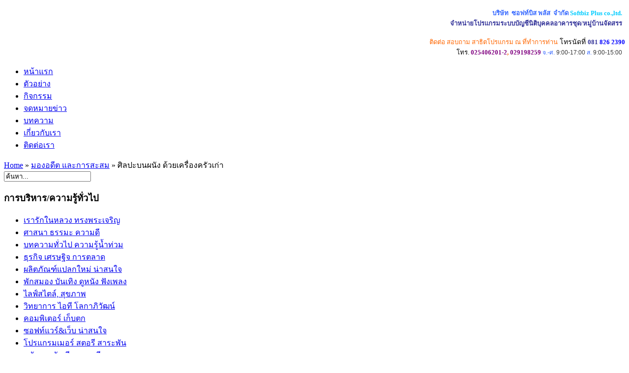

--- FILE ---
content_type: text/html; charset=utf-8
request_url: http://softbizplus.com/antique-collectibles/1954-wall-art-of-vintage-kitchen-tools
body_size: 7379
content:
<!DOCTYPE html PUBLIC "-//W3C//DTD XHTML 1.0 Transitional//EN" "http://www.w3.org/TR/xhtml1/DTD/xhtml1-transitional.dtd">
<html xmlns="http://www.w3.org/1999/xhtml" xml:lang="th-th" lang="th-th" >
<link rel="stylesheet" href="/templates/system/css/system.css" type="text/css" />
<link rel="stylesheet" href="/templates/system/css/general.css" type="text/css" />
<link rel="stylesheet" href="/templates/kodadesign/css/template.css" type="text/css" />
<!--[if lte IE 6]>
<link href="/templates/kodadesign/css/ieonly.css" rel="stylesheet" type="text/css" />
<![endif]-->



 <a name="up" id="up"></a>






<div id="center">
	<div id="wrapperholder">
		<div id="wrappert"></div>
		<div id="wrapper">



			<div id="header">
				<div id="headerl">
					<div id="header">
						<div id="logo"></div>
						<p mce_style="text-align: right;" style="text-align: right;">
	<span mce_style="font-size: small;" style="font-size: small;"><b><b><span mce_style="color: #3366ff;" style="color: rgb(51, 102, 255);">บริษัท&nbsp; ซอฟท์บิส พลัส&nbsp; จำกัด </span><span mce_style="color: #00ccff;" style="color: rgb(0, 204, 255);">Softbiz Plus&nbsp;co.,ltd. </span><span mce_style="color: #00ccff;" style="color: rgb(0, 204, 255);"><span mce_style="color: #ffffff;" style="color: rgb(255, 255, 255);">.</span></span><span mce_style="color: #00ccff;" style="color: rgb(0, 204, 255);"> </span><br />
	</b></b><b><span mce_style="color: #333399;" style="color: rgb(51, 51, 153);">จำหน่ายโปรแกรมระบบบัญชีนิติบุคคลอาคารชุด/หมู่บ้านจัดสรร </span><span mce_style="color: #0000ff;" style="color: rgb(0, 0, 255);"><span mce_style="color: #ffffff;" style="color: rgb(255, 255, 255);">. </span></span></b></span></p>
<p mce_style="text-align: right" style="text-align: right;">
	<span mce_style="color: #ff6600;" style="color: rgb(255, 102, 0);"><span mce_style="font-size: small;" style="font-size: small;">ติดต่อ สอบถาม สาธิตโปรแกรม ณ ที่ทำการท่าน</span></span><span style="color:#000000;"><b><span mce_style="color: #000000;">&nbsp;</span></b><span style="font-size:14px;">โทรนัดที่</span></span> <span style="font-size: small;"><b><span style="color: rgb(51, 51, 153);">081 </span><span style="color:#0000ff;">826 2390</span></b></span><br />
	<span mce_style="color: #ff6600" style="color: rgb(255, 102, 0);"><span mce_style="font-size: small;" style="font-size: small;"><span mce_style="color: #000000;" style="color: rgb(0, 0, 0);">&nbsp;โทร. </span><b><span mce_style="color: #800080;" style="color: rgb(128, 0, 128);">025406201-2</span>, <span mce_style="color: #800080;" style="color: rgb(128, 0, 128);">029198259</span> </b></span></span><span mce_style="color: #333333; font-family: arial,verdana,Helvetica,sans-serif; font-size: 12px; line-height: 15px; text-align: left;" style="color: rgb(51, 51, 51); font-family: arial,verdana,Helvetica,sans-serif; font-size: 12px; line-height: 15px; text-align: left;"><span mce_style="color: #3366ff;" style="color: rgb(51, 102, 255);">จ.-ศ. </span>9:00-17:00 <span mce_style="color: #3366ff;" style="color: rgb(51, 102, 255);">ส. </span>9:00-15:00</span><span mce_style="color: #ff6600;" style="color: rgb(255, 102, 0);"><span mce_style="font-size: small;" style="font-size: small;"><span mce_style="color: #000000;" style="color: rgb(0, 0, 0);"> </span></span></span><span mce_style="color: #ff6600" style="color: rgb(255, 102, 0);"><span mce_style="font-size: small;" style="font-size: small;"><b> <span mce_style="color: #ffffff;" style="color: rgb(255, 255, 255);">.</span></b></span><b> </b><br />
	</span></p>
					</div>
				</div>
			</div>
			<script async src="https://pagead2.googlesyndication.com/pagead/js/adsbygoogle.js?client=ca-pub-3264198251723413"
            crossorigin="anonymous"></script>
			<div id="topmenu"><ul id="mainlevel-nav"><li><a href="/home" class="mainlevel-nav" >หน้าแรก</a></li><li><a href="/sample" class="mainlevel-nav" >ตัวอย่าง</a></li><li><a href="/activity" class="mainlevel-nav" >กิจกรรม</a></li><li><a href="/newsletter" class="mainlevel-nav" >จดหมายข่าว</a></li><li><a href="/articles" class="mainlevel-nav" >บทความ</a></li><li><a href="/about-us" class="mainlevel-nav" >เกี่ยวกับเรา</a></li><li><a href="/contact-us" class="mainlevel-nav" >ติดต่อเรา</a></li></ul></div>
			<div id="pathway"><span class="breadcrumbs pathway">
<a href="http://softbizplus.com/" class="pathway">Home</a> <span style="font-family: tahoma;">»</span> <a href="/antique-collectibles" class="pathway">มองอดีต และการสะสม</a> <span style="font-family: tahoma;">»</span> ศิลปะบนผนัง ด้วยเครื่องครัวเก่า</span></div>
							<div id="user4">		<div class="moduletable">
					<form action="index.php" method="post">
	<div class="search">
		<input name="searchword" id="mod_search_searchword" maxlength="20" alt="ค้นหา" class="inputbox" type="text" size="20" value="ค้นหา..."  onblur="if(this.value=='') this.value='ค้นหา...';" onfocus="if(this.value=='ค้นหา...') this.value='';" />	</div>
	<input type="hidden" name="task"   value="search" />
	<input type="hidden" name="option" value="com_search" />
	<input type="hidden" name="Itemid" value="192" />
</form>		</div>
	</div>
						<div id="mainholder">
			
			


		
							<div id="left">		<div class="moduletable_menu">
			<h3>การบริหาร/ความรู้ทั่วไป</h3>
			<ul class="menu_menu"><li class="item176"><a href="/our-king"><span>เรารักในหลวง ทรงพระเจริญ</span></a></li><li id="current" class="active item179"><a href="/dhamma"><span>ศาสนา ธรรมะ ความดี</span></a></li><li class="item177"><a href="/general"><span>บทความทั่วไป ความรู้น้ำท่วม</span></a></li><li class="item209"><a href="/business"><span>ธุรกิจ เศรษฐิจ การตลาด</span></a></li><li class="item207"><a href="/cool-new-gadgets"><span>ผลิตภัณฑ์แปลกใหม่ น่าสนใจ</span></a></li><li class="item142"><a href="/relax"><span>พักสมอง บันเทิง ดูหนัง ฟังเพลง</span></a></li><li class="item187"><a href="/lifestyle"><span>ไลฟ์สไตล์, สุขภาพ</span></a></li><li class="item178"><a href="/it"><span>วิทยาการ ไอที โลกาภิวัฒน์</span></a></li><li class="item185"><a href="/computer"><span>คอมพิเตอร์ เก็บตก</span></a></li><li class="item186"><a href="/software"><span>ซอฟท์แวร์&amp;เว็บ น่าสนใจ</span></a></li><li class="item184"><a href="/programmer"><span>โปรแกรมเมอร์ สตอรี สาระพัน</span></a></li><li class="item153"><a href="/accounting-principles"><span>หลักการบัญชี และภาษี</span></a></li><li class="item152"><a href="/knowledge-management"><span>อสังหาฯ บ้าน คอนโด ที่ดิน</span></a></li><li class="item175"><a href="/real-estate-property-news"><span>แฟ้มข่าว อสังหาริมทรัพย์</span></a></li><li class="item173"><a href="/housing"><span>หมู่บ้าน นิติบุคคลหมู่บ้านจัดสรร</span></a></li><li class="item172"><a href="/condominium"><span>คอนโด นิติบุคคลอาคารชุด</span></a></li><li class="item174"><a href="/apartment"><span>อพาร์ทเมนท์ สำนักงาน พื้นที่เช่า</span></a></li><li class="item170"><a href="/laws"><span>บทความกฏหมาย ที่สำคัญ</span></a></li><li class="item171"><a href="/documents-forms"><span>ตัวอย่างคู่มือ,เอกสาร,แบบฟอร์ม</span></a></li><li class="item155"><a href="/thesis"><span>วิทยานิพนธ์ งานวิจัย กรณีศึกษา</span></a></li><li class="item180"><a href="/decorate"><span>ออกแบบตกแต่ง บ้านและสวน</span></a></li><li class="item188"><a href="/art-ceate-recycle-reused"><span>ศิลปะ ประดิษฐ์ รีไซเคิล รียูส</span></a></li><li class="item192"><a href="/antique-collectibles"><span>มองอดีต และการสะสม</span></a></li><li class="item190"><a href="/news-pr-customers"><span>ข่าวประชาสัมพันธ์ลูกค้าซอฟท์บิส</span></a></li></ul>		</div>
			<div class="moduletable_menu">
			<h3>ผลิตภัณฑ์ a-Softbiz</h3>
			<ul class="menu_menu"><li class="item80"><a href="/condominium-property-management-accounting-software"><img src="/images/stories/menu_cm.jpg" align="right" alt="condominium-property-management-accounting-software" /><span>โปรแกรมบัญชี อาคารชุด</span></a></li><li class="item82"><a href="/housing-management-accounting-software"><img src="/images/stories/menu_hj.jpg" align="right" alt="housing-management-accounting-software" /><span>โปรแกรม หมู่บ้านจัดสรร</span></a></li><li class="item116"><a href="/general-ledger-accounting-software"><img src="/images/stories/menu_gl.jpg" align="right" alt="general-ledger-accounting-software" /><span>โปรแกรมบัญชีแยกประเภท</span></a></li><li class="item114"><a href="/management-problem"><img src="/images/stories/menu_what.gif" align="right" alt="management-problem" /><span>ท่าน มีปัญหาเหล่านี้หรือไม่</span></a></li><li class="item108"><a href="/specialy-accounting-software-regard"><img src="/images/stories/menu_info.jpg" align="right" alt="specialy-accounting-software-regard" /><span>ข้อพิจารณาเลือกซอฟท์แวร์</span></a></li><li class="item115"><a href="/faq-questions"><img src="/images/stories/menu_qa.jpg" align="right" alt="faq-questions" /><span>คำถามข้อสงสัยซอฟท์บิส</span></a></li><li class="item111"><a href="/customers"><img src="/images/stories/menu_cust.jpg" align="right" alt="customers" /><span>ตัวอย่าง ลูกค้าของเรา</span></a></li><li class="item118"><a href="/housing-and-condominium-management-strategies"><span>ยุทธวิธีบริหารหมู่บ้าน/คอนโดฯ</span></a></li><li class="item129"><a href="/housing-and-condominium-administration-with-it"><span>บริหารหมู่บ้าน/คอนโดด้วยไอที</span></a></li><li class="item154"><a href="/reduce-work-efficiency-with-the-accounting-software-package"><span>เพิ่มประสิทธิภาพงานงานบัญชี</span></a></li><li class="item119"><a href="http://www.thaicondoonline.com/" target="_blank"><span>เว็บ รวมความรู้ บริหารคอนโดฯ</span></a></li><li class="item123"><a href="http://www.thaicondoonline.com/demo" target="_blank"><span>ตัวอย่าง เว็บคอนโดฯสำเร็็จรูป</span></a></li><li class="item197"><a href="/job"><span>รับสมัครงาน</span></a></li><li class="item199"><a href="/domain"><span>Domain for Sales</span></a></li></ul>		</div>
			<div class="moduletable_menu">
			<h3>เกี่ยวกับ เอ-ซอฟท์บิส</h3>
			<ul class="menu_menu"><li class="item156"><a href="/profile"><img src="/images/stories/i-softbiz2.png" align="right" alt="profile" /><span>แนะนำ เอ-ซอฟท์บิส</span></a></li><li class="item157"><a href="/company-infomation"><img src="/images/stories/i-softbiz.png" align="right" alt="company-infomation" /><span>ข้อมูล บริษัท</span></a></li><li class="item158"><a href="/founder-executive-team"><img src="/images/stories/i-team.png" align="right" alt="founder-executive-team" /><span>ผู้ก่อตั้ง ผู้บริหาร ทีมงาน</span></a></li><li class="item159"><a href="/time-line-history"><img src="/images/stories/i-history.png" align="right" alt="time-line-history" /><span>ประวัติ ตามช่วงเวลา</span></a></li><li class="item160"><a href="/evolution"><img src="/images/stories/i-egg.png" align="right" alt="evolution" /><span>วิวัฒนาการ ซอฟท์บิส+</span></a></li><li class="item164"><a href="/payment"><img src="/images/stories/i-money.png" align="right" alt="payment" /><span>การชำระเงิน บัญชีธนาคาร</span></a></li><li class="item161"><a href="/advetising"><img src="/images/stories/i-advertising.png" align="right" alt="advetising" /><span>สื่อโฆษณา ซอฟท์บิส+</span></a></li><li class="item162"><a href="/premiun"><img src="/images/stories/i-gift.png" align="right" alt="premiun" /><span>ของที่ระลึกขอบคุณลูกค้า</span></a></li><li class="item167"><a href="/clients"><img src="/images/stories/menu_cust.jpg" align="right" alt="clients" /><span>ตัวอย่าง ลูกค้าของเรา</span></a></li><li class="item163"><a href="/csr"><img src="/images/stories/i-csr.png" align="right" alt="csr" /><span>กิจกรรมด้านสังคม</span></a></li><li class="item165"><a href="/about-us-other"><img src="/images/stories/i-pluss.png" align="right" alt="about-us-other" /><span>เพิ่มเติมเกี่ยวกับซอฟท์บิส</span></a></li><li class="item166"><a href="/social-network-links"><img src="/images/stories/i-link.png" align="right" alt="social-network-links" /><span>รวมลิ้งค์ โซเชียลเน็ทเวร์ค</span></a></li><li class="item191"><a href="/history"><img src="/images/stories/i-museum.png" align="right" alt="history" /><span>พิพิธภัณฑ์ Softbiz History</span></a></li><li class="item198"><a href="/museum"><span>พิพิธภัณฑ์คอมพิวเตอร์ของสะสม</span></a></li><li class="item201"><a href="/collection"><span>พิพิธภัณฑ์ของสะสม ของโบราณ</span></a></li><li class="item193"><a href="/library"><span>ห้องสมุด ซอฟท์บิส+</span></a></li><li class="item206"><a href="/holidays"><img src="/images/stories/i-holiday.png" align="right" alt="holidays" /><span>ปฏิทินวันหยุดประจำปี 2560</span></a></li><li class="item218"><a href="/index"><span>Home</span></a></li></ul>		</div>
			<div class="moduletable">
			<h3>Web Design by Softbiz+</h3>
			<table border="0" class="mceVisualAid mceItemTable">
	<tbody>
		<tr>
		</tr>
		<tr>
			<td class="mceVisualAid">
				<span mce_style="color: #0000cd;" style="color: rgb(0, 0, 205);"><b><span mce_style="font-size: 12px;" style="font-size: 12px;"><span mce_style="font-family: tahoma,geneva,sans-serif;" style="font-family: tahoma,geneva,sans-serif;"><object classid="clsid:d27cdb6e-ae6d-11cf-96b8-444553540000" codebase="http://download.macromedia.com/pub/shockwave/cabs/flash/swflash.cab#version=6,0,40,0" height="60" width="60"><param name="quality" value="high" /><param name="movie" value="http://softbizplus.com/flash/joomla.swf" /><embed height="60" pluginspage="http://www.macromedia.com/go/getflashplayer" quality="high" src="http://softbizplus.com/flash/joomla.swf" type="application/x-shockwave-flash" width="60"></embed></object><br />
				</span></span></b></span></td>
			<td class="mceVisualAid">
				<p>
					<span style="color:#000080;"><span mce_style="color: #0000cd;"><span mce_style="font-size: 12px;" style="font-size: 12px;"><span mce_style="font-family: tahoma,geneva,sans-serif;" style="font-family: tahoma,geneva,sans-serif;">เ<span mce_style="color: #000000;">ว็บนี้ สร้างด้วย </span></span></span></span></span><span mce_style="color: #0000cd;" style="color: rgb(0, 0, 205);"><span mce_style="font-size: 12px;" style="font-size: 12px;"><span mce_style="font-family: tahoma,geneva,sans-serif;" style="font-family: tahoma,geneva,sans-serif;"><a href="http://www.joomlacorner.com/" mce_href="http://www.joomlacorner.com/" target="_blank">Joomla! 1.5</a> </span></span></span><span mce_style="font-size: 12px;" style="font-size: 12px;"><span mce_style="font-family: tahoma,geneva,sans-serif;" style="font-family: tahoma,geneva,sans-serif;">โดย ทีมงาน<span mce_style="color: #0000ff;" style="color: rgb(0, 0, 255);">ซอฟท์บิส</span><span mce_style="color: #ff8c00;" style="color: rgb(255, 140, 0);">+</span><span mce_style="color: #000000;" style="color: rgb(0, 0, 0);"> </span><span mce_style="color: #696969;" style="color: rgb(105, 105, 105);">update</span><span style="color:#ff0000;"><span mce_style="color: #4b0082;">11.11.2014</span></span></span></span></p>
			</td>
		</tr>
	</tbody>
</table>		</div>
	</div>
				


				<div id="main" style="width:735px;">
																				
					
					<div style="clear:both;">&nbsp;</div>
										<div style="float:left; width:735px;">

	


<table class="contentpaneopen">
<tr>
		<td class="contentheading" width="100%">
					ศิลปะบนผนัง ด้วยเครื่องครัวเก่า			</td>
				
		
					</tr>
</table>

<table class="contentpaneopen">



<tr>
<td valign="top">
<div class="faceandtweet"><div class="faceandtweet_retweet" style="float:left; width:110px;"><a href="http://twitter.com/share?url=http%3A%2F%2Fsoftbizplus.com%2Fantique-collectibles%2F1954-wall-art-of-vintage-kitchen-tools" class="twitter-share-button" data-text="ศิลปะบนผนัง ด้วยเครื่องครัวเก่า:" data-count="horizontal" data-via="softbizplus" data-related="Phornnarong">Tweet</a><script type="text/javascript" src="http://platform.twitter.com/widgets.js"></script></div><div class="faceandtweet_like" style="float:left; width:90px; height:20px;"><iframe src="http://www.facebook.com/plugins/like.php?href=http%3A%2F%2Fsoftbizplus.com%2Fantique-collectibles%2F1954-wall-art-of-vintage-kitchen-tools&amp;layout=button_count&amp;width=90&amp;show_faces=false&amp;action=like&amp;colorscheme=light&amp;height=20" scrolling="no" frameborder="0" style="border:none; overflow:hidden; width:90px; height:20px;" allowTransparency="true"></iframe></div><div style="clear:both;"></div></div><p>
	<script async src="https://pagead2.googlesyndication.com/pagead/js/adsbygoogle.js?client=ca-pub-3264198251723413"
     crossorigin="anonymous"></script></p>
<div class="entry-content" style="margin: 10px 0px 0px; padding: 0px; border: 0px; outline: 0px; font-size: 13px; vertical-align: baseline; background-color: rgb(255, 255, 255); color: rgb(0, 0, 0); font-family: arial, helvetica, sans-serif; font-style: normal; font-variant: normal; font-weight: normal; letter-spacing: normal; line-height: 20px; orphans: 2; text-align: left; text-indent: 0px; text-transform: none; white-space: normal; widows: 2; word-spacing: 0px; -webkit-text-size-adjust: auto; -webkit-text-stroke-width: 0px; background-position: initial initial; background-repeat: initial initial;">
	<div class="mceTemp mceIEcenter" style="margin: 0px; padding: 0px; border: 0px; outline: 0px; font-size: 13px; vertical-align: baseline; background-color: transparent; text-align: left; background-position: initial initial; background-repeat: initial initial;">
		<h1 class="entry-title" style="margin: 0px; padding: 0px 0px 7px; border: 0px none; outline: 0px none; font-size: 26px; vertical-align: baseline; background-color: rgb(255, 255, 255); font-weight: bold; clear: both; font-family: Arial,sans-serif; line-height: 26px; color: rgb(0, 0, 0); font-style: normal; font-variant: normal; letter-spacing: normal; orphans: 2; text-indent: 0px; text-transform: none; white-space: normal; widows: 2; word-spacing: 0px; text-align: center;">
			Kitchen Tool Wall Art</h1>
		<dl class="wp-caption aligncenter" id="attachment_11211" style="margin: 0px auto 18px; padding: 0px; border: 0px; outline: 0px; font-size: 13px; vertical-align: baseline; background-color: transparent; display: block; clear: both; text-align: center; width: 490px; background-position: initial initial; background-repeat: initial initial;">
			<dt class="wp-caption-dt" style="margin: 0px; padding: 0px; border: 0px; outline: 0px; font-size: 13px; vertical-align: baseline; background-color: transparent; font-weight: bold; background-position: initial initial; background-repeat: initial initial;">
				&nbsp;</dt>
			<dt class="wp-caption-dt" style="margin: 0px; padding: 0px; border: 0px; outline: 0px; font-size: 13px; vertical-align: baseline; background-color: transparent; font-weight: bold; background-position: initial initial; background-repeat: initial initial;">
				<img alt="" class="size-full wp-image-11211 " height="269" src="http://mychiclife.com/wp-content/uploads/2012/09/img_92251.jpg" style="margin: 0px; padding: 0px; border: 0px none; outline: 0px; font-size: 13px; vertical-align: baseline; background-color: transparent; background-position: initial initial; background-repeat: initial initial;" title="img_9225" width="480" /></dt>
			<dd class="wp-caption-dd" style="margin: 0px 0px 22px; padding: 0px; border: 0px; outline: 0px; font-size: 13px; vertical-align: baseline; background-color: transparent; background-position: initial initial; background-repeat: initial initial;">
				All in a Row</dd>
		</dl>
	</div>
	<p style="margin: 0px 0px 22px; padding: 0px; border: 0px; outline: 0px; font-size: 13px; vertical-align: baseline; background-color: transparent; text-align: left; background-position: initial initial; background-repeat: initial initial;">
		Last year Dave&rsquo;s Auntie Di gave me a box of Nana&rsquo;s kitchen stuff. They were deep in the midst of cleaning out the treasures Nana had accumulated over the years and were unsure of what to do with a big box of vintage spoons, and spatulas and whisks and whatnot. It was decided I might be a good candidate and I was given the goods. I was SO excited to go through everything. Truth be told, I couldn&rsquo;t tell you what half of the stuff was for but I loved was that everything was so well used.</p>
	<div class="wp-caption aligncenter" id="attachment_11212" style="margin: 0px auto 18px; padding: 0px; border: 0px; outline: 0px; font-size: 13px; vertical-align: baseline; background-color: transparent; display: block; clear: both; text-align: center; width: 499px; background-position: initial initial; background-repeat: initial initial;">
		<img alt="" class="size-full wp-image-11212" height="600" src="http://mychiclife.com/wp-content/uploads/2012/09/img_9227.jpg" style="margin: 0px; padding: 0px; border: 0px none; outline: 0px; font-size: 13px; vertical-align: baseline; background-color: transparent; background-position: initial initial; background-repeat: initial initial;" title="img_9227" width="489" />
		<p class="wp-caption-text" style="margin: 0px; padding: 5px; border: 0px; outline: 0px; font-size: 13px; vertical-align: baseline; background-color: transparent; color: rgb(102, 102, 102); line-height: 18px; background-position: initial initial; background-repeat: initial initial;">
			Spatula and Fork</p>
	</div>
	<p style="margin: 0px 0px 22px; padding: 0px; border: 0px; outline: 0px; font-size: 13px; vertical-align: baseline; background-color: transparent; text-align: left; background-position: initial initial; background-repeat: initial initial;">
		How many times had Nana used this particular spatula to make pancakes? How many times had she turned meat with the fork, or used the hand mixer while baking? I thought it was a good talisman for my newly renovated kitchen and wanted to incorporate them somehow, as if to bless all the future meals that would be made there.</p>
	<div class="wp-caption aligncenter" id="attachment_11213" style="margin: 0px auto 18px; padding: 0px; border: 0px; outline: 0px; font-size: 13px; vertical-align: baseline; background-color: transparent; display: block; clear: both; text-align: center; width: 491px; background-position: initial initial; background-repeat: initial initial;">
		<img alt="" class="size-full wp-image-11213" height="600" src="http://mychiclife.com/wp-content/uploads/2012/09/img_9228.jpg" style="margin: 0px; padding: 0px; border: 0px none; outline: 0px; font-size: 13px; vertical-align: baseline; background-color: transparent; background-position: initial initial; background-repeat: initial initial;" title="img_9228" width="481" />
		<p class="wp-caption-text" style="margin: 0px; padding: 5px; border: 0px; outline: 0px; font-size: 13px; vertical-align: baseline; background-color: transparent; color: rgb(102, 102, 102); line-height: 18px; background-position: initial initial; background-repeat: initial initial;">
			Sifter</p>
	</div>
	<p style="margin: 0px 0px 22px; padding: 0px; border: 0px; outline: 0px; font-size: 13px; vertical-align: baseline; background-color: transparent; text-align: left; background-position: initial initial; background-repeat: initial initial;">
		It took me forever to figure out what to do with them though. I knew I wanted to have them on the wall somehow though I couldn&rsquo;t figure out a way exactly. Finally the idea of the frames came to me&hellip; I simply went out and bought three similarly hued frames and remove the glass from them. Next we hung each tool on the wall with teeny tiny nails and put the frame over it.</p>
	<div class="wp-caption aligncenter" id="attachment_11214" style="margin: 0px auto 18px; padding: 0px; border: 0px; outline: 0px; font-size: 13px; vertical-align: baseline; background-color: transparent; display: block; clear: both; text-align: center; width: 504px; background-position: initial initial; background-repeat: initial initial;">
		<img alt="" class="size-full wp-image-11214" height="600" src="http://mychiclife.com/wp-content/uploads/2012/09/img_9229.jpg" style="margin: 0px; padding: 0px; border: 0px none; outline: 0px; font-size: 13px; vertical-align: baseline; background-color: transparent; background-position: initial initial; background-repeat: initial initial;" title="img_9229" width="494" />
		<p class="wp-caption-text" style="margin: 0px; padding: 5px; border: 0px; outline: 0px; font-size: 13px; vertical-align: baseline; background-color: transparent; color: rgb(102, 102, 102); line-height: 18px; background-position: initial initial; background-repeat: initial initial;">
			Hand Mixer</p>
	</div>
	<p style="margin: 0px 0px 22px; padding: 0px; border: 0px; outline: 0px; font-size: 13px; vertical-align: baseline; background-color: transparent; text-align: left; background-position: initial initial; background-repeat: initial initial;">
		The result is a really cool piece of art that adorns the wall in my kitchen. Every single person who comes in and sees it for the first time comments on how neat it is and I get to say, &ldquo;actually, those are Dave&rsquo;s Nana&rsquo;s tools&rdquo; which just makes them all the more special.</p>
	<p style="margin: 0px 0px 22px; padding: 0px; border: 0px; outline: 0px; font-size: 13px; vertical-align: baseline; background-color: transparent; text-align: left; background-position: initial initial; background-repeat: initial initial;">
		You can steal this idea too and use almost anything to fill your frames&hellip; old hats, vintage eye glasses, books, one woman even told me she knew some one who did the same thing with birds nests. Let me know if you&rsquo;ve done something similar, I&rsquo;d love to see what special thing you framed.</p>
	<p style="margin: 0px 0px 22px; padding: 0px; border: 0px; outline: 0px; font-size: 13px; vertical-align: baseline; background-color: transparent; text-align: left; background-position: initial initial; background-repeat: initial initial;">
		<b style="margin: 0px; padding: 0px; border: 0px; color: rgb(51, 51, 51); font-family: Georgia, 'Times New Roman', serif; font-size: 14px; font-style: normal; font-variant: normal; letter-spacing: normal; line-height: normal; orphans: 2; text-align: start; text-indent: 0px; text-transform: none; white-space: normal; widows: 2; word-spacing: 0px; -webkit-text-size-adjust: auto; -webkit-text-stroke-width: 0px; background-color: rgb(255, 255, 255);">Source</b><span style="color: rgb(51, 51, 51); font-family: Georgia, 'Times New Roman', serif; font-size: 14px; font-style: normal; font-variant: normal; font-weight: normal; letter-spacing: normal; line-height: normal; orphans: 2; text-align: start; text-indent: 0px; text-transform: none; white-space: normal; widows: 2; word-spacing: 0px; -webkit-text-size-adjust: auto; -webkit-text-stroke-width: 0px; background-color: rgb(255, 255, 255); display: inline !important; float: none;">:<span class="Apple-converted-space">&nbsp;</span></span><a href="http://mychiclife.com/2012/09/04/kitchen-tool-wall-art/" rel="nofollow" style="margin: 0px; padding: 0px; border: 0px; text-decoration: initial; color: rgb(84, 161, 215); font-family: Georgia, 'Times New Roman', serif; font-size: 14px; font-style: normal; font-variant: normal; font-weight: normal; letter-spacing: normal; line-height: normal; orphans: 2; text-align: start; text-indent: 0px; text-transform: none; white-space: normal; widows: 2; word-spacing: 0px; -webkit-text-size-adjust: auto; -webkit-text-stroke-width: 0px; background-color: rgb(255, 255, 255);">mychiclife</a></p>
</div>
<p>
	<script async src="https://pagead2.googlesyndication.com/pagead/js/adsbygoogle.js?client=ca-pub-3264198251723413"
     crossorigin="anonymous"></script></p><div class="faceandtweet" style="margin-top:15px;"><div class="faceandtweet_retweet" style="float:left; width:110px;"><a href="http://twitter.com/share?url=http%3A%2F%2Fsoftbizplus.com%2Fantique-collectibles%2F1954-wall-art-of-vintage-kitchen-tools" class="twitter-share-button" data-text="ศิลปะบนผนัง ด้วยเครื่องครัวเก่า:" data-count="horizontal" data-via="softbizplus" data-related="Phornnarong">Tweet</a><script type="text/javascript" src="http://platform.twitter.com/widgets.js"></script></div><div class="faceandtweet_like" style="float:left; width:90px; height:20px;"><iframe src="http://www.facebook.com/plugins/like.php?href=http%3A%2F%2Fsoftbizplus.com%2Fantique-collectibles%2F1954-wall-art-of-vintage-kitchen-tools&amp;layout=button_count&amp;width=90&amp;show_faces=false&amp;action=like&amp;colorscheme=light&amp;height=20" scrolling="no" frameborder="0" style="border:none; overflow:hidden; width:90px; height:20px;" allowTransparency="true"></iframe></div><div style="clear:both;"></div></div></td>
</tr>

</table>
<span class="article_separator">&nbsp;</span>
</div>
									
					
				</div>

			</div>
		</div>

		<div id="footer">
			<div id="syndicate"><table width="100%" border="0" cellpadding="0" cellspacing="1"><tr><td nowrap="nowrap"><a href="http://www.softbizplus.com" class="mainlevel-nav" >Home</a><span class="mainlevel-nav">  | </span><a href="http://www.softbizplus.com/administrator" target="_blank" class="mainlevel-nav" >Administrator</a><span class="mainlevel-nav">  | </span><a href="http://www.softbizplus.com/?tp=1" target="_blank" class="mainlevel-nav" >Position</a><span class="mainlevel-nav">  | </span><a href="http://webmail.softbizplus.com/" target="_blank" class="mainlevel-nav" >Webmail</a><span class="mainlevel-nav">  | </span><a href="/webmsn" class="mainlevel-nav" >Web MSN</a><span class="mainlevel-nav">  | </span><a href="http://www.mytracking.com/site/softbizplus.com" target="_blank" class="mainlevel-nav" >Tracking</a><span class="mainlevel-nav">  | </span><a href="http://rankdirectory.org/site/www.softbizplus.com/ " target="_blank" class="mainlevel-nav" >Rank</a><span class="mainlevel-nav">  | </span><a href="/ganalytics" class="mainlevel-nav" >GAnalytics</a><span class="mainlevel-nav">  | </span><a href="http://whois.domaintools.com/softbizplus.com" target="_blank" class="mainlevel-nav" >domaintools</a><span class="mainlevel-nav">  | </span><a href="/office" class="mainlevel-nav" >Office</a><span class="mainlevel-nav">  | </span><a href="/site-map" class="mainlevel-nav" >SiteMap</a></td></tr></table></div>
		<div id="footerText">Powered by <a href="http://www.Softbizplus.com">Softbiz Plus</a> ...   </div>
		</div>
		<div id="wrapperb"></div>
	</div>
</div>


</html>

--- FILE ---
content_type: text/html; charset=utf-8
request_url: https://www.google.com/recaptcha/api2/aframe
body_size: 269
content:
<!DOCTYPE HTML><html><head><meta http-equiv="content-type" content="text/html; charset=UTF-8"></head><body><script nonce="v8nUwF3hlXFCV08RB6OOwQ">/** Anti-fraud and anti-abuse applications only. See google.com/recaptcha */ try{var clients={'sodar':'https://pagead2.googlesyndication.com/pagead/sodar?'};window.addEventListener("message",function(a){try{if(a.source===window.parent){var b=JSON.parse(a.data);var c=clients[b['id']];if(c){var d=document.createElement('img');d.src=c+b['params']+'&rc='+(localStorage.getItem("rc::a")?sessionStorage.getItem("rc::b"):"");window.document.body.appendChild(d);sessionStorage.setItem("rc::e",parseInt(sessionStorage.getItem("rc::e")||0)+1);localStorage.setItem("rc::h",'1768622868399');}}}catch(b){}});window.parent.postMessage("_grecaptcha_ready", "*");}catch(b){}</script></body></html>